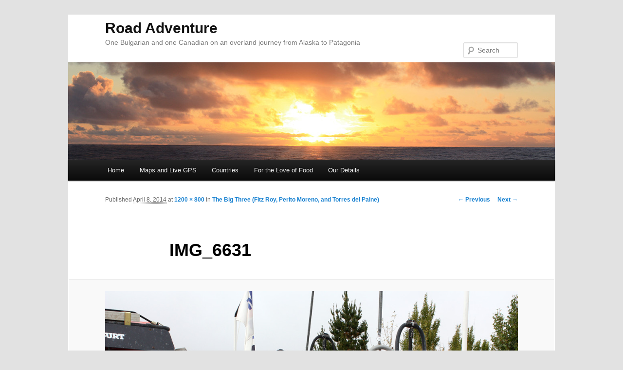

--- FILE ---
content_type: text/html; charset=UTF-8
request_url: http://www.road-adventure.com/fitz-roy-perito-moreno-torres-del-paine/img_6631/
body_size: 11640
content:
<!DOCTYPE html>
<!--[if IE 6]>
<html id="ie6" lang="en-US">
<![endif]-->
<!--[if IE 7]>
<html id="ie7" lang="en-US">
<![endif]-->
<!--[if IE 8]>
<html id="ie8" lang="en-US">
<![endif]-->
<!--[if !(IE 6) | !(IE 7) | !(IE 8)  ]><!-->
<html lang="en-US">
<!--<![endif]-->
<head>
<meta charset="UTF-8" />
<meta name="viewport" content="width=device-width" />

<link rel="profile" href="http://gmpg.org/xfn/11" />
<link rel="stylesheet" type="text/css" media="all" href="http://www.road-adventure.com/wp-content/themes/gionkov-twentyeleven-child/style.css" />
<link rel="pingback" href="http://www.road-adventure.com/xmlrpc.php" />
<!--[if lt IE 9]>
<script src="http://www.road-adventure.com/wp-content/themes/twentyeleven/js/html5.js" type="text/javascript"></script>
<![endif]-->
<meta name='robots' content='index, follow, max-image-preview:large, max-snippet:-1, max-video-preview:-1' />

	<!-- This site is optimized with the Yoast SEO plugin v26.5 - https://yoast.com/wordpress/plugins/seo/ -->
	<title>IMG_6631 - Road Adventure</title>
	<link rel="canonical" href="http://www.road-adventure.com/fitz-roy-perito-moreno-torres-del-paine/img_6631/" />
	<script type="application/ld+json" class="yoast-schema-graph">{"@context":"https://schema.org","@graph":[{"@type":"WebPage","@id":"http://www.road-adventure.com/fitz-roy-perito-moreno-torres-del-paine/img_6631/","url":"http://www.road-adventure.com/fitz-roy-perito-moreno-torres-del-paine/img_6631/","name":"IMG_6631 - Road Adventure","isPartOf":{"@id":"https://www.road-adventure.com/#website"},"primaryImageOfPage":{"@id":"http://www.road-adventure.com/fitz-roy-perito-moreno-torres-del-paine/img_6631/#primaryimage"},"image":{"@id":"http://www.road-adventure.com/fitz-roy-perito-moreno-torres-del-paine/img_6631/#primaryimage"},"thumbnailUrl":"http://www.road-adventure.com/wp-content/uploads/2014/04/IMG_6631.jpg","datePublished":"2014-04-08T13:21:44+00:00","breadcrumb":{"@id":"http://www.road-adventure.com/fitz-roy-perito-moreno-torres-del-paine/img_6631/#breadcrumb"},"inLanguage":"en-US","potentialAction":[{"@type":"ReadAction","target":["http://www.road-adventure.com/fitz-roy-perito-moreno-torres-del-paine/img_6631/"]}]},{"@type":"ImageObject","inLanguage":"en-US","@id":"http://www.road-adventure.com/fitz-roy-perito-moreno-torres-del-paine/img_6631/#primaryimage","url":"http://www.road-adventure.com/wp-content/uploads/2014/04/IMG_6631.jpg","contentUrl":"http://www.road-adventure.com/wp-content/uploads/2014/04/IMG_6631.jpg","width":1200,"height":800,"caption":"A very memorable fill up with some very pricey gas"},{"@type":"BreadcrumbList","@id":"http://www.road-adventure.com/fitz-roy-perito-moreno-torres-del-paine/img_6631/#breadcrumb","itemListElement":[{"@type":"ListItem","position":1,"name":"The Big Three (Fitz Roy, Perito Moreno, and Torres del Paine)","item":"http://www.road-adventure.com/fitz-roy-perito-moreno-torres-del-paine/"},{"@type":"ListItem","position":2,"name":"IMG_6631"}]},{"@type":"WebSite","@id":"https://www.road-adventure.com/#website","url":"https://www.road-adventure.com/","name":"Road Adventure","description":"One Bulgarian and one Canadian on an overland journey from Alaska to Patagonia","potentialAction":[{"@type":"SearchAction","target":{"@type":"EntryPoint","urlTemplate":"https://www.road-adventure.com/?s={search_term_string}"},"query-input":{"@type":"PropertyValueSpecification","valueRequired":true,"valueName":"search_term_string"}}],"inLanguage":"en-US"}]}</script>
	<!-- / Yoast SEO plugin. -->


<link rel='dns-prefetch' href='//www.avantlink.com' />
<link rel="alternate" type="application/rss+xml" title="Road Adventure &raquo; Feed" href="http://www.road-adventure.com/feed/" />
<link rel="alternate" type="application/rss+xml" title="Road Adventure &raquo; Comments Feed" href="http://www.road-adventure.com/comments/feed/" />
<link rel="alternate" type="application/rss+xml" title="Road Adventure &raquo; IMG_6631 Comments Feed" href="http://www.road-adventure.com/fitz-roy-perito-moreno-torres-del-paine/img_6631/feed/" />
<link rel="alternate" title="oEmbed (JSON)" type="application/json+oembed" href="http://www.road-adventure.com/wp-json/oembed/1.0/embed?url=http%3A%2F%2Fwww.road-adventure.com%2Ffitz-roy-perito-moreno-torres-del-paine%2Fimg_6631%2F" />
<link rel="alternate" title="oEmbed (XML)" type="text/xml+oembed" href="http://www.road-adventure.com/wp-json/oembed/1.0/embed?url=http%3A%2F%2Fwww.road-adventure.com%2Ffitz-roy-perito-moreno-torres-del-paine%2Fimg_6631%2F&#038;format=xml" />
		<!-- This site uses the Google Analytics by MonsterInsights plugin v9.10.1 - Using Analytics tracking - https://www.monsterinsights.com/ -->
		<!-- Note: MonsterInsights is not currently configured on this site. The site owner needs to authenticate with Google Analytics in the MonsterInsights settings panel. -->
					<!-- No tracking code set -->
				<!-- / Google Analytics by MonsterInsights -->
		<style id='wp-img-auto-sizes-contain-inline-css' type='text/css'>
img:is([sizes=auto i],[sizes^="auto," i]){contain-intrinsic-size:3000px 1500px}
/*# sourceURL=wp-img-auto-sizes-contain-inline-css */
</style>
<link rel='stylesheet' id='instapress-css' href='http://www.road-adventure.com/wp-content/plugins/instapress/instapress.css?ver=6.9' type='text/css' media='all' />
<link rel='stylesheet' id='fancybox-css' href='http://www.road-adventure.com/wp-content/plugins/instapress/fancybox/jquery.fancybox.css?ver=1.3.4' type='text/css' media='all' />
<style id='wp-emoji-styles-inline-css' type='text/css'>

	img.wp-smiley, img.emoji {
		display: inline !important;
		border: none !important;
		box-shadow: none !important;
		height: 1em !important;
		width: 1em !important;
		margin: 0 0.07em !important;
		vertical-align: -0.1em !important;
		background: none !important;
		padding: 0 !important;
	}
/*# sourceURL=wp-emoji-styles-inline-css */
</style>
<style id='wp-block-library-inline-css' type='text/css'>
:root{--wp-block-synced-color:#7a00df;--wp-block-synced-color--rgb:122,0,223;--wp-bound-block-color:var(--wp-block-synced-color);--wp-editor-canvas-background:#ddd;--wp-admin-theme-color:#007cba;--wp-admin-theme-color--rgb:0,124,186;--wp-admin-theme-color-darker-10:#006ba1;--wp-admin-theme-color-darker-10--rgb:0,107,160.5;--wp-admin-theme-color-darker-20:#005a87;--wp-admin-theme-color-darker-20--rgb:0,90,135;--wp-admin-border-width-focus:2px}@media (min-resolution:192dpi){:root{--wp-admin-border-width-focus:1.5px}}.wp-element-button{cursor:pointer}:root .has-very-light-gray-background-color{background-color:#eee}:root .has-very-dark-gray-background-color{background-color:#313131}:root .has-very-light-gray-color{color:#eee}:root .has-very-dark-gray-color{color:#313131}:root .has-vivid-green-cyan-to-vivid-cyan-blue-gradient-background{background:linear-gradient(135deg,#00d084,#0693e3)}:root .has-purple-crush-gradient-background{background:linear-gradient(135deg,#34e2e4,#4721fb 50%,#ab1dfe)}:root .has-hazy-dawn-gradient-background{background:linear-gradient(135deg,#faaca8,#dad0ec)}:root .has-subdued-olive-gradient-background{background:linear-gradient(135deg,#fafae1,#67a671)}:root .has-atomic-cream-gradient-background{background:linear-gradient(135deg,#fdd79a,#004a59)}:root .has-nightshade-gradient-background{background:linear-gradient(135deg,#330968,#31cdcf)}:root .has-midnight-gradient-background{background:linear-gradient(135deg,#020381,#2874fc)}:root{--wp--preset--font-size--normal:16px;--wp--preset--font-size--huge:42px}.has-regular-font-size{font-size:1em}.has-larger-font-size{font-size:2.625em}.has-normal-font-size{font-size:var(--wp--preset--font-size--normal)}.has-huge-font-size{font-size:var(--wp--preset--font-size--huge)}.has-text-align-center{text-align:center}.has-text-align-left{text-align:left}.has-text-align-right{text-align:right}.has-fit-text{white-space:nowrap!important}#end-resizable-editor-section{display:none}.aligncenter{clear:both}.items-justified-left{justify-content:flex-start}.items-justified-center{justify-content:center}.items-justified-right{justify-content:flex-end}.items-justified-space-between{justify-content:space-between}.screen-reader-text{border:0;clip-path:inset(50%);height:1px;margin:-1px;overflow:hidden;padding:0;position:absolute;width:1px;word-wrap:normal!important}.screen-reader-text:focus{background-color:#ddd;clip-path:none;color:#444;display:block;font-size:1em;height:auto;left:5px;line-height:normal;padding:15px 23px 14px;text-decoration:none;top:5px;width:auto;z-index:100000}html :where(.has-border-color){border-style:solid}html :where([style*=border-top-color]){border-top-style:solid}html :where([style*=border-right-color]){border-right-style:solid}html :where([style*=border-bottom-color]){border-bottom-style:solid}html :where([style*=border-left-color]){border-left-style:solid}html :where([style*=border-width]){border-style:solid}html :where([style*=border-top-width]){border-top-style:solid}html :where([style*=border-right-width]){border-right-style:solid}html :where([style*=border-bottom-width]){border-bottom-style:solid}html :where([style*=border-left-width]){border-left-style:solid}html :where(img[class*=wp-image-]){height:auto;max-width:100%}:where(figure){margin:0 0 1em}html :where(.is-position-sticky){--wp-admin--admin-bar--position-offset:var(--wp-admin--admin-bar--height,0px)}@media screen and (max-width:600px){html :where(.is-position-sticky){--wp-admin--admin-bar--position-offset:0px}}
/*wp_block_styles_on_demand_placeholder:695340f81dee7*/
/*# sourceURL=wp-block-library-inline-css */
</style>
<style id='classic-theme-styles-inline-css' type='text/css'>
/*! This file is auto-generated */
.wp-block-button__link{color:#fff;background-color:#32373c;border-radius:9999px;box-shadow:none;text-decoration:none;padding:calc(.667em + 2px) calc(1.333em + 2px);font-size:1.125em}.wp-block-file__button{background:#32373c;color:#fff;text-decoration:none}
/*# sourceURL=/wp-includes/css/classic-themes.min.css */
</style>
<link rel='stylesheet' id='avantlink_rp_style-css' href='http://www.road-adventure.com/wp-content/plugins/avantlink-wp/css/rp_style.css?ver=6.9' type='text/css' media='all' />
<link rel='stylesheet' id='avantlink_ps_style-css' href='http://www.road-adventure.com/wp-content/plugins/avantlink-wp/css/ps_style.css?ver=6.9' type='text/css' media='all' />
<link rel='stylesheet' id='columns-css' href='http://www.road-adventure.com/wp-content/plugins/columns/columns.css?ver=6.9' type='text/css' media='all' />
<link rel='stylesheet' id='simple-social-icons-font-css' href='http://www.road-adventure.com/wp-content/plugins/simple-social-icons/css/style.css?ver=3.0.2' type='text/css' media='all' />
<link rel='stylesheet' id='__EPYT__style-css' href='http://www.road-adventure.com/wp-content/plugins/youtube-embed-plus/styles/ytprefs.min.css?ver=14.2.3.2' type='text/css' media='all' />
<style id='__EPYT__style-inline-css' type='text/css'>

                .epyt-gallery-thumb {
                        width: 33.333%;
                }
                
/*# sourceURL=__EPYT__style-inline-css */
</style>
<link rel='stylesheet' id='mediaelementjs-styles-css' href='http://www.road-adventure.com/wp-content/plugins/media-element-html5-video-and-audio-player/mediaelement/v4/mediaelementplayer.min.css?ver=6.9' type='text/css' media='all' />
<link rel='stylesheet' id='mediaelementjs-styles-legacy-css' href='http://www.road-adventure.com/wp-content/plugins/media-element-html5-video-and-audio-player/mediaelement/v4/mediaelementplayer-legacy.min.css?ver=6.9' type='text/css' media='all' />
<script type="text/javascript" src="http://www.road-adventure.com/wp-content/plugins/jquery-updater/js/jquery-3.7.1.min.js?ver=3.7.1" id="jquery-core-js"></script>
<script type="text/javascript" src="http://www.road-adventure.com/wp-content/plugins/jquery-updater/js/jquery-migrate-3.5.2.min.js?ver=3.5.2" id="jquery-migrate-js"></script>
<script type="text/javascript" src="http://www.road-adventure.com/wp-content/plugins/instapress/fancybox/jquery.fancybox-1.3.4.pack.js?ver=1.3.4" id="fancybox-js"></script>
<script type="text/javascript" id="__ytprefs__-js-extra">
/* <![CDATA[ */
var _EPYT_ = {"ajaxurl":"http://www.road-adventure.com/wp-admin/admin-ajax.php","security":"455980158b","gallery_scrolloffset":"20","eppathtoscripts":"http://www.road-adventure.com/wp-content/plugins/youtube-embed-plus/scripts/","eppath":"http://www.road-adventure.com/wp-content/plugins/youtube-embed-plus/","epresponsiveselector":"[\"iframe.__youtube_prefs_widget__\"]","epdovol":"1","version":"14.2.3.2","evselector":"iframe.__youtube_prefs__[src], iframe[src*=\"youtube.com/embed/\"], iframe[src*=\"youtube-nocookie.com/embed/\"]","ajax_compat":"","maxres_facade":"eager","ytapi_load":"light","pause_others":"","stopMobileBuffer":"1","facade_mode":"","not_live_on_channel":""};
//# sourceURL=__ytprefs__-js-extra
/* ]]> */
</script>
<script type="text/javascript" src="http://www.road-adventure.com/wp-content/plugins/youtube-embed-plus/scripts/ytprefs.min.js?ver=14.2.3.2" id="__ytprefs__-js"></script>
<script type="text/javascript" src="http://www.road-adventure.com/wp-content/plugins/media-element-html5-video-and-audio-player/mediaelement/v4/mediaelement-and-player.min.js?ver=4.2.8" id="mediaelementjs-scripts-js"></script>
<link rel="https://api.w.org/" href="http://www.road-adventure.com/wp-json/" /><link rel="alternate" title="JSON" type="application/json" href="http://www.road-adventure.com/wp-json/wp/v2/media/6350" /><link rel="EditURI" type="application/rsd+xml" title="RSD" href="http://www.road-adventure.com/xmlrpc.php?rsd" />
<meta name="generator" content="WordPress 6.9" />
<link rel='shortlink' href='http://www.road-adventure.com/?p=6350' />
<script type='text/javascript'>
/* <![CDATA[ */
// Comprehensive Google Map plugin v9.0.20
var CGMPGlobal = {"ajaxurl":"http:\/\/www.road-adventure.com\/wp-admin\/admin-ajax.php","noBubbleDescriptionProvided":"No description provided","geoValidationClientRevalidate":"REVALIDATE","cssHref":"http:\/\/www.road-adventure.com\/wp-content\/plugins\/comprehensive-google-map-plugin\/style.css?ver=9.0.20","language":"en","customMarkersUri":"http:\/\/www.road-adventure.com\/wp-content\/plugins\/comprehensive-google-map-plugin\/assets\/css\/images\/markers\/","kml":"[TITLE] [MSG] ([STATUS])","kmlDocInvalid":"The KML file is not a valid KML, KMZ or GeoRSS document.","kmlFetchError":"The KML file could not be fetched.","kmlLimits":"The KML file exceeds the feature limits of KmlLayer.","kmlNotFound":"The KML file could not be found. Most likely it is an invalid URL, or the document is not publicly available.","kmlRequestInvalid":"The KmlLayer is invalid.","kmlTimedOut":"The KML file could not be loaded within a reasonable amount of time.","kmlTooLarge":"The KML file exceeds the file size limits of KmlLayer.","kmlUnknown":"The KML file failed to load for an unknown reason.","address":"Address","streetView":"Street View","directions":"Directions","toHere":"To here","fromHere":"From here","mapFillViewport":"false","timestamp":"74b5ba4957","ajaxCacheMapAction":"cgmp_ajax_cache_map_action","sep":"{}"}
/* ]]> */
</script>
<script type="text/javascript">
	window._wp_rp_static_base_url = 'https://wprp.sovrn.com/static/';
	window._wp_rp_wp_ajax_url = "http://www.road-adventure.com/wp-admin/admin-ajax.php";
	window._wp_rp_plugin_version = '3.6.4';
	window._wp_rp_post_id = '6350';
	window._wp_rp_num_rel_posts = '5';
	window._wp_rp_thumbnails = true;
	window._wp_rp_post_title = 'IMG_6631';
	window._wp_rp_post_tags = [];
	window._wp_rp_promoted_content = true;
</script>
<link rel="stylesheet" href="http://www.road-adventure.com/wp-content/plugins/wordpress-23-related-posts-plugin/static/themes/vertical-m.css?version=3.6.4" />
<style type="text/css">
.related_post_title {
}
ul.related_post {
}
ul.related_post li {
}
ul.related_post li a {
}
ul.related_post li img {
}</style>

<!-- Jetpack Open Graph Tags -->
<meta property="og:type" content="article" />
<meta property="og:title" content="IMG_6631" />
<meta property="og:url" content="http://www.road-adventure.com/fitz-roy-perito-moreno-torres-del-paine/img_6631/" />
<meta property="og:description" content="A very memorable fill up with some very pricey gas" />
<meta property="article:published_time" content="2014-04-08T13:21:44+00:00" />
<meta property="article:modified_time" content="2014-04-08T13:21:44+00:00" />
<meta property="og:site_name" content="Road Adventure" />
<meta property="og:image" content="http://www.road-adventure.com/wp-content/uploads/2014/04/IMG_6631.jpg" />
<meta property="og:image:alt" content="" />
<meta property="og:locale" content="en_US" />
<meta name="twitter:text:title" content="IMG_6631" />
<meta name="twitter:image" content="http://www.road-adventure.com/wp-content/uploads/2014/04/IMG_6631.jpg?w=640" />
<meta name="twitter:card" content="summary_large_image" />

<!-- End Jetpack Open Graph Tags -->
</head>

<body class="attachment wp-singular attachment-template-default single single-attachment postid-6350 attachmentid-6350 attachment-jpeg wp-theme-twentyeleven wp-child-theme-gionkov-twentyeleven-child singular two-column right-sidebar">
<div id="page" class="hfeed">
	<header id="branding" role="banner">
			<hgroup>
				<h1 id="site-title"><span><a href="http://www.road-adventure.com/" title="Road Adventure" rel="home">Road Adventure</a></span></h1>
				<h2 id="site-description">One Bulgarian and one Canadian on an overland journey from Alaska to Patagonia</h2>
			</hgroup>

						<a href="http://www.road-adventure.com/">
									<img src="http://www.road-adventure.com/wp-content/uploads/2013/04/cropped-Atlantic_Ocean_Sunrise_La_Forza.jpg" width="1000" height="200" alt="" />
							</a>
			
								<form method="get" id="searchform" action="http://www.road-adventure.com/">
		<label for="s" class="assistive-text">Search</label>
		<input type="text" class="field" name="s" id="s" placeholder="Search" />
		<input type="submit" class="submit" name="submit" id="searchsubmit" value="Search" />
	</form>
			
			<nav id="access" role="navigation">
				<h3 class="assistive-text">Main menu</h3>
								<div class="skip-link"><a class="assistive-text" href="#content" title="Skip to primary content">Skip to primary content</a></div>
				<div class="skip-link"><a class="assistive-text" href="#secondary" title="Skip to secondary content">Skip to secondary content</a></div>
								<div class="menu-road-adventure-menu-container"><ul id="menu-road-adventure-menu" class="menu"><li id="menu-item-11" class="menu-item menu-item-type-custom menu-item-object-custom menu-item-home menu-item-11"><a href="http://www.road-adventure.com/">Home</a></li>
<li id="menu-item-4274" class="menu-item menu-item-type-post_type menu-item-object-page menu-item-has-children menu-item-4274"><a href="http://www.road-adventure.com/full-travel-path/">Maps and Live GPS</a>
<ul class="sub-menu">
	<li id="menu-item-3503" class="menu-item menu-item-type-post_type menu-item-object-page menu-item-3503"><a href="http://www.road-adventure.com/live-path/">Live GPS Track</a></li>
	<li id="menu-item-4271" class="menu-item menu-item-type-post_type menu-item-object-page menu-item-4271"><a href="http://www.road-adventure.com/full-travel-path/">Full Travel Path</a></li>
</ul>
</li>
<li id="menu-item-1837" class="menu-item menu-item-type-custom menu-item-object-custom menu-item-has-children menu-item-1837"><a>Countries</a>
<ul class="sub-menu">
	<li id="menu-item-5459" class="menu-item menu-item-type-custom menu-item-object-custom menu-item-has-children menu-item-5459"><a>North America</a>
	<ul class="sub-menu">
		<li id="menu-item-1832" class="menu-item menu-item-type-custom menu-item-object-custom menu-item-1832"><a href="http://www.road-adventure.com/?tag=USA">USA</a></li>
		<li id="menu-item-1825" class="menu-item menu-item-type-custom menu-item-object-custom menu-item-1825"><a href="http://www.road-adventure.com/?tag=canada">Canada</a></li>
		<li id="menu-item-1833" class="menu-item menu-item-type-custom menu-item-object-custom menu-item-1833"><a href="http://www.road-adventure.com/?tag=mexico">Mexico</a></li>
	</ul>
</li>
	<li id="menu-item-5460" class="menu-item menu-item-type-custom menu-item-object-custom menu-item-has-children menu-item-5460"><a>Central America</a>
	<ul class="sub-menu">
		<li id="menu-item-1834" class="menu-item menu-item-type-custom menu-item-object-custom menu-item-1834"><a href="http://www.road-adventure.com/?tag=belize">Belize</a></li>
		<li id="menu-item-1835" class="menu-item menu-item-type-custom menu-item-object-custom menu-item-1835"><a href="http://www.road-adventure.com/?tag=guatemala">Guatemala</a></li>
		<li id="menu-item-1836" class="menu-item menu-item-type-custom menu-item-object-custom menu-item-1836"><a href="http://www.road-adventure.com/?tag=el-salvador">El Salvador</a></li>
		<li id="menu-item-2613" class="menu-item menu-item-type-custom menu-item-object-custom menu-item-2613"><a href="http://www.road-adventure.com/?tag=nicaragua">Nicaragua</a></li>
		<li id="menu-item-2612" class="menu-item menu-item-type-custom menu-item-object-custom menu-item-2612"><a href="http://www.road-adventure.com/?tag=costa-rica">Costa Rica</a></li>
		<li id="menu-item-2769" class="menu-item menu-item-type-custom menu-item-object-custom menu-item-2769"><a href="http://www.road-adventure.com/?tag=panama">Panama</a></li>
	</ul>
</li>
	<li id="menu-item-5461" class="menu-item menu-item-type-custom menu-item-object-custom menu-item-has-children menu-item-5461"><a>South America</a>
	<ul class="sub-menu">
		<li id="menu-item-2956" class="menu-item menu-item-type-custom menu-item-object-custom menu-item-2956"><a href="http://www.road-adventure.com/?tag=colombia">Colombia</a></li>
		<li id="menu-item-5162" class="menu-item menu-item-type-custom menu-item-object-custom menu-item-5162"><a href="http://www.road-adventure.com/?tag=ecuador">Ecuador</a></li>
		<li id="menu-item-5163" class="menu-item menu-item-type-custom menu-item-object-custom menu-item-5163"><a href="http://www.road-adventure.com/?tag=peru">Peru</a></li>
		<li id="menu-item-5456" class="menu-item menu-item-type-custom menu-item-object-custom menu-item-5456"><a href="http://www.road-adventure.com/?tag=bolivia">Bolivia</a></li>
		<li id="menu-item-5555" class="menu-item menu-item-type-custom menu-item-object-custom menu-item-5555"><a href="http://www.road-adventure.com/?tag=brazil">Brazil</a></li>
		<li id="menu-item-5877" class="menu-item menu-item-type-custom menu-item-object-custom menu-item-5877"><a href="http://www.road-adventure.com/?tag=chile">Chile</a></li>
		<li id="menu-item-5920" class="menu-item menu-item-type-custom menu-item-object-custom menu-item-5920"><a href="http://www.road-adventure.com/?tag=argentina">Argentina</a></li>
	</ul>
</li>
	<li id="menu-item-1901" class="menu-item menu-item-type-custom menu-item-object-custom menu-item-1901"><a href="http://www.road-adventure.com/?tag=sint-maarten">Sint Maarten</a></li>
</ul>
</li>
<li id="menu-item-4806" class="menu-item menu-item-type-post_type menu-item-object-page menu-item-4806"><a href="http://www.road-adventure.com/for-the-love-of-food/">For the Love of Food</a></li>
<li id="menu-item-55" class="menu-item menu-item-type-post_type menu-item-object-page menu-item-55"><a href="http://www.road-adventure.com/our-details/">Our Details</a></li>
</ul></div>			</nav><!-- #access -->
	</header><!-- #branding -->


	<div id="main">

		<div id="primary" class="image-attachment">
			<div id="content" role="main">

			
				<nav id="nav-single">
					<h3 class="assistive-text">Image navigation</h3>
					<span class="nav-previous"><a href='http://www.road-adventure.com/fitz-roy-perito-moreno-torres-del-paine/img_6633/'>&larr; Previous</a></span>
					<span class="nav-next"><a href='http://www.road-adventure.com/fitz-roy-perito-moreno-torres-del-paine/img_6627/'>Next &rarr;</a></span>
				</nav><!-- #nav-single -->

					<article id="post-6350" class="post-6350 attachment type-attachment status-inherit hentry">
						<header class="entry-header">
							<h1 class="entry-title">IMG_6631</h1>

							<div class="entry-meta">
								<span class="meta-prep meta-prep-entry-date">Published </span> <span class="entry-date"><abbr class="published" title="6:21 am">April 8, 2014</abbr></span> at <a href="http://www.road-adventure.com/wp-content/uploads/2014/04/IMG_6631.jpg" title="Link to full-size image">1200 &times; 800</a> in <a href="http://www.road-adventure.com/fitz-roy-perito-moreno-torres-del-paine/" title="Return to The Big Three (Fitz Roy, Perito Moreno, and Torres del Paine)" rel="gallery">The Big Three (Fitz Roy, Perito Moreno, and Torres del Paine)</a>															</div><!-- .entry-meta -->

						</header><!-- .entry-header -->

						<div class="entry-content">

							<div class="entry-attachment">
								<div class="attachment">
									<a href="http://www.road-adventure.com/fitz-roy-perito-moreno-torres-del-paine/img_6627/" title="IMG_6631" rel="attachment"><img width="848" height="565" src="http://www.road-adventure.com/wp-content/uploads/2014/04/IMG_6631.jpg" class="attachment-848x1024 size-848x1024" alt="" decoding="async" fetchpriority="high" srcset="http://www.road-adventure.com/wp-content/uploads/2014/04/IMG_6631.jpg 1200w, http://www.road-adventure.com/wp-content/uploads/2014/04/IMG_6631-300x200.jpg 300w, http://www.road-adventure.com/wp-content/uploads/2014/04/IMG_6631-1024x682.jpg 1024w, http://www.road-adventure.com/wp-content/uploads/2014/04/IMG_6631-450x300.jpg 450w" sizes="(max-width: 848px) 100vw, 848px" /></a>

																		<div class="entry-caption">
										<p>A very memorable fill up with some very pricey gas</p>
									</div>
																	</div><!-- .attachment -->

							</div><!-- .entry-attachment -->

							<div class="entry-description">
																							</div><!-- .entry-description -->

						</div><!-- .entry-content -->

					</article><!-- #post-6350 -->

						<div id="comments">
	
	
	
		<div id="respond" class="comment-respond">
		<h3 id="reply-title" class="comment-reply-title">Leave a Reply <small><a rel="nofollow" id="cancel-comment-reply-link" href="/fitz-roy-perito-moreno-torres-del-paine/img_6631/#respond" style="display:none;">Cancel reply</a></small></h3><form action="http://www.road-adventure.com/wp-comments-post.php" method="post" id="commentform" class="comment-form"><p class="comment-notes"><span id="email-notes">Your email address will not be published.</span> <span class="required-field-message">Required fields are marked <span class="required">*</span></span></p><p class="comment-form-comment"><label for="comment">Comment <span class="required">*</span></label> <textarea id="comment" name="comment" cols="45" rows="8" maxlength="65525" required="required"></textarea></p><p class="comment-form-author"><label for="author">Name <span class="required">*</span></label> <input id="author" name="author" type="text" value="" size="30" maxlength="245" autocomplete="name" required="required" /></p>
<p class="comment-form-email"><label for="email">Email <span class="required">*</span></label> <input id="email" name="email" type="text" value="" size="30" maxlength="100" aria-describedby="email-notes" autocomplete="email" required="required" /></p>
<p class="comment-form-url"><label for="url">Website</label> <input id="url" name="url" type="text" value="" size="30" maxlength="200" autocomplete="url" /></p>
<p class="form-submit"><input name="submit" type="submit" id="submit" class="submit" value="Post Comment" /> <input type='hidden' name='comment_post_ID' value='6350' id='comment_post_ID' />
<input type='hidden' name='comment_parent' id='comment_parent' value='0' />
</p><p style="display: none;"><input type="hidden" id="akismet_comment_nonce" name="akismet_comment_nonce" value="41f894ef5b" /></p><p style="display: none !important;" class="akismet-fields-container" data-prefix="ak_"><label>&#916;<textarea name="ak_hp_textarea" cols="45" rows="8" maxlength="100"></textarea></label><input type="hidden" id="ak_js_1" name="ak_js" value="72"/><script>document.getElementById( "ak_js_1" ).setAttribute( "value", ( new Date() ).getTime() );</script></p></form>	</div><!-- #respond -->
	
</div><!-- #comments -->

				
			</div><!-- #content -->
		</div><!-- #primary -->


	</div><!-- #main -->

	<footer id="colophon" role="contentinfo">

			
<div id="supplementary" class="three">
		<div id="first" class="widget-area" role="complementary">
		<aside id="black-studio-tinymce-3" class="widget widget_black_studio_tinymce"><h3 class="widget-title">Who are we? </h3><div class="textwidget"><p style="margin-bottom: 0px;"> </p>
<p style="margin-top: 0px;">Two software developers in love with overland travel.</p>
<p><a href="http://www.road-adventure.com/our-details/">our details</a> | contact@road-adventure.com</p>
<p><a href="http://www.road-adventure.com/wp-content/uploads/2013/09/tandg.jpg"><img class="alignnone size-full wp-image-4992" style="border: 0px; margin: 0px;" alt="tandg" src="http://www.road-adventure.com/wp-content/uploads/2013/09/tandg.jpg" width="150" height="150" /></a></p>
</div></aside>	</div><!-- #first .widget-area -->
	
		<div id="second" class="widget-area" role="complementary">
		<aside id="simple-social-icons-3" class="widget simple-social-icons"><h3 class="widget-title">Follow Us</h3><ul class="alignleft"><li class="ssi-facebook"><a href="http://facebook.com/teresabatten" ><svg role="img" class="social-facebook" aria-labelledby="social-facebook-3"><use xlink:href="http://www.road-adventure.com/wp-content/plugins/simple-social-icons/symbol-defs.svg#social-facebook"></use></svg></a></li><li class="ssi-instagram"><a href="http://instagram.com/tebatten" ><svg role="img" class="social-instagram" aria-labelledby="social-instagram-3"><use xlink:href="http://www.road-adventure.com/wp-content/plugins/simple-social-icons/symbol-defs.svg#social-instagram"></use></svg></a></li><li class="ssi-pinterest"><a href="http://pinterest.com/roadadventure/" ><svg role="img" class="social-pinterest" aria-labelledby="social-pinterest-3"><use xlink:href="http://www.road-adventure.com/wp-content/plugins/simple-social-icons/symbol-defs.svg#social-pinterest"></use></svg></a></li><li class="ssi-rss"><a href="http://www.road-adventure.com/feed/" ><svg role="img" class="social-rss" aria-labelledby="social-rss-3"><use xlink:href="http://www.road-adventure.com/wp-content/plugins/simple-social-icons/symbol-defs.svg#social-rss"></use></svg></a></li></ul></aside><style scoped type="text/css">.utcw-ipgn00 {word-wrap:break-word;text-transform:lowercase;text-align:center}.utcw-ipgn00 span,.utcw-ipgn00 a{text-decoration:none;border-width:0px}.utcw-ipgn00 span:hover,.utcw-ipgn00 a:hover{border-width:0px}</style><aside id="utcw-2" class="widget widget_utcw widget_tag_cloud"><div class="utcw-ipgn00 tagcloud"><a class="tag-link-24 utcw-tag utcw-tag-alaska" href="http://www.road-adventure.com/tag/alaska/" style="font-size:12.8px;color:#a9a9a9" title="12 topics">Alaska</a> <a class="tag-link-107 utcw-tag utcw-tag-antigua" href="http://www.road-adventure.com/tag/antigua/" style="font-size:10px;color:#bdbdbd" title="5 topics">Antigua</a> <a class="tag-link-328 utcw-tag utcw-tag-argentina" href="http://www.road-adventure.com/tag/argentina/" style="font-size:10.4px;color:#bababa" title="6 topics">Argentina</a> <a class="tag-link-103 utcw-tag utcw-tag-baja" href="http://www.road-adventure.com/tag/baja/" style="font-size:10.4px;color:#bababa" title="6 topics">Baja</a> <a class="tag-link-264 utcw-tag utcw-tag-beach" href="http://www.road-adventure.com/tag/beach/" style="font-size:15.2px;color:#999999" title="18 topics">beach</a> <a class="tag-link-326 utcw-tag utcw-tag-bolivia" href="http://www.road-adventure.com/tag/bolivia/" style="font-size:10px;color:#bdbdbd" title="5 topics">Bolivia</a> <a class="tag-link-327 utcw-tag utcw-tag-brazil" href="http://www.road-adventure.com/tag/brazil/" style="font-size:10px;color:#bdbdbd" title="5 topics">Brazil</a> <a class="tag-link-274 utcw-tag utcw-tag-camping" href="http://www.road-adventure.com/tag/camping/" style="font-size:10px;color:#bdbdbd" title="5 topics">camping</a> <a class="tag-link-47 utcw-tag utcw-tag-canada" href="http://www.road-adventure.com/tag/canada/" style="font-size:12.8px;color:#a9a9a9" title="12 topics">Canada</a> <a class="tag-link-73 utcw-tag utcw-tag-caribbean" href="http://www.road-adventure.com/tag/caribbean/" style="font-size:12px;color:#afafaf" title="10 topics">Caribbean</a> <a class="tag-link-378 utcw-tag utcw-tag-central-america" href="http://www.road-adventure.com/tag/central-america/" style="font-size:24.4px;color:#595959" title="41 topics">Central America</a> <a class="tag-link-329 utcw-tag utcw-tag-chile" href="http://www.road-adventure.com/tag/chile/" style="font-size:12px;color:#afafaf" title="10 topics">Chile</a> <a class="tag-link-135 utcw-tag utcw-tag-coffee" href="http://www.road-adventure.com/tag/coffee/" style="font-size:10px;color:#bdbdbd" title="5 topics">coffee</a> <a class="tag-link-188 utcw-tag utcw-tag-colombia" href="http://www.road-adventure.com/tag/colombia/" style="font-size:14.4px;color:#9e9e9e" title="16 topics">Colombia</a> <a class="tag-link-265 utcw-tag utcw-tag-colonial" href="http://www.road-adventure.com/tag/colonial/" style="font-size:11.6px;color:#b1b1b1" title="9 topics">colonial</a> <a class="tag-link-141 utcw-tag utcw-tag-costa-rica" href="http://www.road-adventure.com/tag/costa-rica/" style="font-size:13.2px;color:#a6a6a6" title="13 topics">Costa Rica</a> <a class="tag-link-293 utcw-tag utcw-tag-ecuador" href="http://www.road-adventure.com/tag/ecuador/" style="font-size:10.8px;color:#b7b7b7" title="7 topics">Ecuador</a> <a class="tag-link-278 utcw-tag utcw-tag-food" href="http://www.road-adventure.com/tag/food/" style="font-size:13.2px;color:#a6a6a6" title="13 topics">food</a> <a class="tag-link-109 utcw-tag utcw-tag-guatemala" href="http://www.road-adventure.com/tag/guatemala/" style="font-size:11.6px;color:#b1b1b1" title="9 topics">Guatemala</a> <a class="tag-link-283 utcw-tag utcw-tag-highways" href="http://www.road-adventure.com/tag/highways/" style="font-size:12.4px;color:#acacac" title="11 topics">highways</a> <a class="tag-link-36 utcw-tag utcw-tag-hiking" href="http://www.road-adventure.com/tag/hiking/" style="font-size:20px;color:#787878" title="30 topics">hiking</a> <a class="tag-link-272 utcw-tag utcw-tag-hot-springs" href="http://www.road-adventure.com/tag/hot-springs/" style="font-size:10.8px;color:#b7b7b7" title="7 topics">hot springs</a> <a class="tag-link-38 utcw-tag utcw-tag-kitesurfing" href="http://www.road-adventure.com/tag/kitesurfing/" style="font-size:11.2px;color:#b4b4b4" title="8 topics">kitesurfing</a> <a class="tag-link-65 utcw-tag utcw-tag-la-forza-del-destino" href="http://www.road-adventure.com/tag/la-forza-del-destino/" style="font-size:10px;color:#bdbdbd" title="5 topics">La Forza Del Destino</a> <a class="tag-link-132 utcw-tag utcw-tag-leon" href="http://www.road-adventure.com/tag/leon/" style="font-size:10.4px;color:#bababa" title="6 topics">Leon</a> <a class="tag-link-102 utcw-tag utcw-tag-mexico" href="http://www.road-adventure.com/tag/mexico/" style="font-size:12.8px;color:#a9a9a9" title="12 topics">Mexico</a> <a class="tag-link-133 utcw-tag utcw-tag-nicaragua" href="http://www.road-adventure.com/tag/nicaragua/" style="font-size:12px;color:#afafaf" title="10 topics">Nicaragua</a> <a class="tag-link-21 utcw-tag utcw-tag-north-america" href="http://www.road-adventure.com/tag/north-america/" style="font-size:30px;color:#333333" title="55 topics">North America</a> <a class="tag-link-287 utcw-tag utcw-tag-pacific" href="http://www.road-adventure.com/tag/pacific/" style="font-size:11.2px;color:#b4b4b4" title="8 topics">Pacific</a> <a class="tag-link-171 utcw-tag utcw-tag-panama" href="http://www.road-adventure.com/tag/panama/" style="font-size:10.8px;color:#b7b7b7" title="7 topics">Panama</a> <a class="tag-link-377 utcw-tag utcw-tag-park" href="http://www.road-adventure.com/tag/park/" style="font-size:10.4px;color:#bababa" title="6 topics">park</a> <a class="tag-link-346 utcw-tag utcw-tag-patagonia" href="http://www.road-adventure.com/tag/patagonia/" style="font-size:10px;color:#bdbdbd" title="5 topics">patagonia</a> <a class="tag-link-320 utcw-tag utcw-tag-peru" href="http://www.road-adventure.com/tag/peru/" style="font-size:11.6px;color:#b1b1b1" title="9 topics">Peru</a> <a class="tag-link-288 utcw-tag utcw-tag-ruins" href="http://www.road-adventure.com/tag/ruins/" style="font-size:10px;color:#bdbdbd" title="5 topics">ruins</a> <a class="tag-link-66 utcw-tag utcw-tag-sailing" href="http://www.road-adventure.com/tag/sailing/" style="font-size:11.6px;color:#b1b1b1" title="9 topics">sailing</a> <a class="tag-link-74 utcw-tag utcw-tag-sint-maarten" href="http://www.road-adventure.com/tag/sint-maarten/" style="font-size:10px;color:#bdbdbd" title="5 topics">Sint Maarten</a> <a class="tag-link-180 utcw-tag utcw-tag-snorkeling" href="http://www.road-adventure.com/tag/snorkeling/" style="font-size:10.4px;color:#bababa" title="6 topics">snorkeling</a> <a class="tag-link-374 utcw-tag utcw-tag-south-america" href="http://www.road-adventure.com/tag/south-america/" style="font-size:27.2px;color:#464646" title="48 topics">South America</a> <a class="tag-link-147 utcw-tag utcw-tag-truck-maintenance" href="http://www.road-adventure.com/tag/truck-maintenance/" style="font-size:10px;color:#bdbdbd" title="5 topics">truck maintenance</a> <a class="tag-link-126 utcw-tag utcw-tag-usa" href="http://www.road-adventure.com/tag/usa/" style="font-size:22.4px;color:#676767" title="36 topics">USA</a> <a class="tag-link-37 utcw-tag utcw-tag-utah" href="http://www.road-adventure.com/tag/utah/" style="font-size:11.2px;color:#b4b4b4" title="8 topics">Utah</a> <a class="tag-link-110 utcw-tag utcw-tag-volcano" href="http://www.road-adventure.com/tag/volcano/" style="font-size:12px;color:#afafaf" title="10 topics">volcano</a> <a class="tag-link-275 utcw-tag utcw-tag-waterfall" href="http://www.road-adventure.com/tag/waterfall/" style="font-size:10.4px;color:#bababa" title="6 topics">waterfall</a> <a class="tag-link-31 utcw-tag utcw-tag-wyoming" href="http://www.road-adventure.com/tag/wyoming/" style="font-size:10px;color:#bdbdbd" title="5 topics">Wyoming</a> <a class="tag-link-27 utcw-tag utcw-tag-yukon" href="http://www.road-adventure.com/tag/yukon/" style="font-size:10.4px;color:#bababa" title="6 topics">Yukon</a></div></aside>	</div><!-- #second .widget-area -->
	
		<div id="third" class="widget-area" role="complementary">
		<aside id="better-blogroll" class="widget widget_betterblogroll"><h3 class="widget-title">Overlanders Unite</h3><p><div style="width: 140px;margin-bottom:8px;font-size:9pt;">Overlanders that we follow or have run into along the road.</div></p><ul><li><a href="https://www.facebook.com/andamosdevagos" title="Surfers from San Diego">Andamos de Vagos</a></li><li><a target="_blank" href="http://www.landcruisingadventure.com" title="Great photos and stories">Land Cruising Adventure</a></li><li><a href="https://www.facebook.com/Southerntiptrip?ref=br_tf" title="3 Mercedes vans traveling to Argentina">Southern Tip Trip</a></li><li><a target="_blank" href="http://seventeenbysix.wordpress.com/" title="Great stories with lots detail">SeventeenBySix</a></li><li><a target="_blank" href="http://www.liferemotely.com" title="Go to source for the details of overlanding in the Americas">LifeRemotely</a></li><li><a target="_blank" href="http://www.trans-americas.com" title="Journalists taking their time through the Americas">Trans Americas</a></li><li><a target="_blank" href="http://www.drivetheamericas.com" title="Great community-based resource">Drive the Americas</a></li><li><a target="_blank" href="http://unmillondeelefantes.com" title="Travel community">A Million Elephants</a></li><li><a href="https://www.facebook.com/PatagoniaOrBust" title="Hood River natives driving a 1999 Tacoma.">Patagonia or Bust</a></li></ul></aside>	</div><!-- #third .widget-area -->
	</div><!-- #supplementary -->
			<div id="site-generator">
								<a href="http://wordpress.org/" title="Semantic Personal Publishing Platform">Proudly powered by WordPress</a>
			</div>
	</footer><!-- #colophon -->
</div><!-- #page -->

<script type="speculationrules">
{"prefetch":[{"source":"document","where":{"and":[{"href_matches":"/*"},{"not":{"href_matches":["/wp-*.php","/wp-admin/*","/wp-content/uploads/*","/wp-content/*","/wp-content/plugins/*","/wp-content/themes/gionkov-twentyeleven-child/*","/wp-content/themes/twentyeleven/*","/*\\?(.+)"]}},{"not":{"selector_matches":"a[rel~=\"nofollow\"]"}},{"not":{"selector_matches":".no-prefetch, .no-prefetch a"}}]},"eagerness":"conservative"}]}
</script>
<style type="text/css" media="screen">#simple-social-icons-3 ul li a, #simple-social-icons-3 ul li a:hover, #simple-social-icons-3 ul li a:focus { background-color: #999999 !important; border-radius: 3px; color: #ffffff !important; border: 0px #ffffff solid !important; font-size: 18px; padding: 9px; }  #simple-social-icons-3 ul li a:hover, #simple-social-icons-3 ul li a:focus { background-color: #666666 !important; border-color: #ffffff !important; color: #ffffff !important; }  #simple-social-icons-3 ul li a:focus { outline: 1px dotted #666666 !important; }</style><script type="text/javascript" src="http://www.road-adventure.com/wp-content/plugins/instapress/instapress.js?ver=1.5.4" id="instapress-js"></script>
<script type="text/javascript" src="http://www.road-adventure.com/wp-includes/js/comment-reply.min.js?ver=6.9" id="comment-reply-js" async="async" data-wp-strategy="async" fetchpriority="low"></script>
<script type="text/javascript" src="https://www.avantlink.com/ale/ale.php?ti=5275" id="avantlink-ale-js"></script>
<script type="text/javascript" src="http://www.road-adventure.com/wp-content/plugins/youtube-embed-plus/scripts/fitvids.min.js?ver=14.2.3.2" id="__ytprefsfitvids__-js"></script>
<script defer type="text/javascript" src="http://www.road-adventure.com/wp-content/plugins/akismet/_inc/akismet-frontend.js?ver=1765343450" id="akismet-frontend-js"></script>
<script id="wp-emoji-settings" type="application/json">
{"baseUrl":"https://s.w.org/images/core/emoji/17.0.2/72x72/","ext":".png","svgUrl":"https://s.w.org/images/core/emoji/17.0.2/svg/","svgExt":".svg","source":{"concatemoji":"http://www.road-adventure.com/wp-includes/js/wp-emoji-release.min.js?ver=6.9"}}
</script>
<script type="module">
/* <![CDATA[ */
/*! This file is auto-generated */
const a=JSON.parse(document.getElementById("wp-emoji-settings").textContent),o=(window._wpemojiSettings=a,"wpEmojiSettingsSupports"),s=["flag","emoji"];function i(e){try{var t={supportTests:e,timestamp:(new Date).valueOf()};sessionStorage.setItem(o,JSON.stringify(t))}catch(e){}}function c(e,t,n){e.clearRect(0,0,e.canvas.width,e.canvas.height),e.fillText(t,0,0);t=new Uint32Array(e.getImageData(0,0,e.canvas.width,e.canvas.height).data);e.clearRect(0,0,e.canvas.width,e.canvas.height),e.fillText(n,0,0);const a=new Uint32Array(e.getImageData(0,0,e.canvas.width,e.canvas.height).data);return t.every((e,t)=>e===a[t])}function p(e,t){e.clearRect(0,0,e.canvas.width,e.canvas.height),e.fillText(t,0,0);var n=e.getImageData(16,16,1,1);for(let e=0;e<n.data.length;e++)if(0!==n.data[e])return!1;return!0}function u(e,t,n,a){switch(t){case"flag":return n(e,"\ud83c\udff3\ufe0f\u200d\u26a7\ufe0f","\ud83c\udff3\ufe0f\u200b\u26a7\ufe0f")?!1:!n(e,"\ud83c\udde8\ud83c\uddf6","\ud83c\udde8\u200b\ud83c\uddf6")&&!n(e,"\ud83c\udff4\udb40\udc67\udb40\udc62\udb40\udc65\udb40\udc6e\udb40\udc67\udb40\udc7f","\ud83c\udff4\u200b\udb40\udc67\u200b\udb40\udc62\u200b\udb40\udc65\u200b\udb40\udc6e\u200b\udb40\udc67\u200b\udb40\udc7f");case"emoji":return!a(e,"\ud83e\u1fac8")}return!1}function f(e,t,n,a){let r;const o=(r="undefined"!=typeof WorkerGlobalScope&&self instanceof WorkerGlobalScope?new OffscreenCanvas(300,150):document.createElement("canvas")).getContext("2d",{willReadFrequently:!0}),s=(o.textBaseline="top",o.font="600 32px Arial",{});return e.forEach(e=>{s[e]=t(o,e,n,a)}),s}function r(e){var t=document.createElement("script");t.src=e,t.defer=!0,document.head.appendChild(t)}a.supports={everything:!0,everythingExceptFlag:!0},new Promise(t=>{let n=function(){try{var e=JSON.parse(sessionStorage.getItem(o));if("object"==typeof e&&"number"==typeof e.timestamp&&(new Date).valueOf()<e.timestamp+604800&&"object"==typeof e.supportTests)return e.supportTests}catch(e){}return null}();if(!n){if("undefined"!=typeof Worker&&"undefined"!=typeof OffscreenCanvas&&"undefined"!=typeof URL&&URL.createObjectURL&&"undefined"!=typeof Blob)try{var e="postMessage("+f.toString()+"("+[JSON.stringify(s),u.toString(),c.toString(),p.toString()].join(",")+"));",a=new Blob([e],{type:"text/javascript"});const r=new Worker(URL.createObjectURL(a),{name:"wpTestEmojiSupports"});return void(r.onmessage=e=>{i(n=e.data),r.terminate(),t(n)})}catch(e){}i(n=f(s,u,c,p))}t(n)}).then(e=>{for(const n in e)a.supports[n]=e[n],a.supports.everything=a.supports.everything&&a.supports[n],"flag"!==n&&(a.supports.everythingExceptFlag=a.supports.everythingExceptFlag&&a.supports[n]);var t;a.supports.everythingExceptFlag=a.supports.everythingExceptFlag&&!a.supports.flag,a.supports.everything||((t=a.source||{}).concatemoji?r(t.concatemoji):t.wpemoji&&t.twemoji&&(r(t.twemoji),r(t.wpemoji)))});
//# sourceURL=http://www.road-adventure.com/wp-includes/js/wp-emoji-loader.min.js
/* ]]> */
</script>

</body>
</html>

--- FILE ---
content_type: text/css
request_url: http://www.road-adventure.com/wp-content/themes/gionkov-twentyeleven-child/style.css
body_size: 1575
content:
/*
Theme Name:     Gionkov Twenty Eleven Child
Theme URI:      http://www.road-adventure.com
Description:    Child theme for the Twenty Eleven theme 
Author:         George Ionkov
Author URI:     http://www.road-adventure.com
Template:       twentyeleven
Version:        0.1.0
*/

@import url("../twentyeleven/style.css");




/* =Menu                                                                                                                                                                                                                                      
-------------------------------------------------------------- */

#access {
        background: #222; /* Show a solid color for older browsers */
        background: -moz-linear-gradient(#252525, #0a0a0a);
        background: -o-linear-gradient(#252525, #0a0a0a);
        background: -webkit-gradient(linear, 0% 0%, 0% 100%, from(#252525), to(#0a0a0a)); /* older webkit syntax */
        background: -webkit-linear-gradient(#252525, #0a0a0a);
        -webkit-box-shadow: rgba(0, 0, 0, 0.4) 0px 1px 2px;
        -moz-box-shadow: rgba(0, 0, 0, 0.4) 0px 1px 2px;
        box-shadow: rgba(0, 0, 0, 0.4) 0px 1px 2px;
        clear: both;
        display: block;
        float: left;
        margin: 0 auto 6px;
        width: 100%;
}
#access ul {
        font-size: 13px;
        list-style: none;
        margin: 0 0 0 -0.8125em;
        padding-left: 0;
}
#access li {
        float: left;
        position: relative;
}
#access a {
        color: #eee;
        display: block;
        line-height: 3.333em;
        padding: 0 1.2125em;
        text-decoration: none;
}
#access ul ul {
        -moz-box-shadow: 0 3px 3px rgba(0,0,0,0.2);
        -webkit-box-shadow: 0 3px 3px rgba(0,0,0,0.2);
        box-shadow: 0 3px 3px rgba(0,0,0,0.2);
        display: none;
        float: left;
        margin: 0;
        position: absolute;
        top: 3.333em;
        left: 0;
        width: 188px;
        z-index: 99999;
}
#access ul ul ul {
        left: 100%;
        top: 0;
}
#access ul ul a {
        background: #f9f9f9;
        border-bottom: 1px dotted #ddd;
        color: #444;
        font-size: 13px;
        font-weight: normal;
        height: auto;
        line-height: 1.4em;
        padding: 10px 10px;
        width: 168px;
}
#access li:hover > a,
#access ul ul :hover > a,
#access a:focus {
        background: #efefef;
}
#access li:hover > a,
#access a:focus {
        background: #f9f9f9; /* Show a solid color for older browsers */
        background: -moz-linear-gradient(#f9f9f9, #e5e5e5);
        background: -o-linear-gradient(#f9f9f9, #e5e5e5);
        background: -webkit-gradient(linear, 0% 0%, 0% 100%, from(#f9f9f9), to(#e5e5e5)); /* Older webkit syntax */
        background: -webkit-linear-gradient(#f9f9f9, #e5e5e5);
        color: #373737;
}
#access ul li:hover > ul {
        display: block;
}
#access .current-menu-item > a,
#access .current-menu-ancestor > a,
#access .current_page_item > a,
#access .current_page_ancestor > a {
        font-weight: bold;
}


/* =Text font.
-------------------------------------------------------------- */


/* =Header
-------------------------------------------------------------- */

#branding {
        border-top: none;
	border-left: none; 
        padding-bottom: 10px;
        position: relative;
        z-index: 9999;
}
#site-title {
        margin-right: 270px;
        padding-top: 10px;
}
#site-title a {
        color: #111;
        font-size: 30px;
        font-weight: bold;
        line-height: 36px;
        text-decoration: none;
}
#site-title a:hover,
#site-title a:focus,
#site-title a:active {
        color: #1982d1;
}
#site-description {
        color: #7a7a7a;
        font-size: 14px;
        margin-bottom: 30px;
}
#branding img {
        height: auto;
        margin-bottom: 0px;
        width: 100%;
}

/* =Footer
--------------------------------------------------------------*/
#site-generator {
	display: none;
}

/* =Footer
--------------------------------------------------------------*/
/* Three Footer Widget Areas */
#supplementary.three .widget-area {
	float: left;
	margin-right: 3.7%;
	width: 30.85%;
}

#supplementary.three .widget-area + .widget-area + .widget-area {
	margin-right: 0;
	/* TB: Moving blogroll right */
	width: 23.45%;
	margin-left: 7.4%; 
}


/* =Widgets
--------------------------------------------------------------*/
.widget ul li {
	color: #777;
	/* Reducing size from 13px to 12px */
	font-size: 12px;
	/* TB: Removing ugly bullets */
	list-style: none outside none;
}


.widget-title {
	color: #666;
	/* Increasing title size from 10 */
	font-size: 12px;
	font-weight: 500;
	letter-spacing: 0.1em;
	line-height: 2.6em;f
	text-transform: uppercase;
}

/* Styling for Travel Time Text */
#secondary #travel-time {
	font-size: 14pt;
	color: #0f4e8a;
	font-weight: bold;
	text-transform: uppercase; /* force text to uppercase */
}

/* =WP Stats - Remmove smiley face
--------------------------------------------------------------*/
img#wpstats{display:none}


/* =food
----------------------------------------------- */


.page-template-teresaTemplate-php.singular #main{
	width: 100%;
	background: 0 none;
} 

.page-template-teresaTemplate-php.singular #primary{
	width: 100%;
}

.page-template-teresaTemplate-php.singular #content{
}

.page-template-teresaTemplate-php.singular .entry-header,
.page-template-teresaTemplate-php.singular .entry-content,
.page-template-teresaTemplate-php.singular .footer.entry-meta,
.page-template-teresaTemplate-php.singular #comments-title {
    width: 100%;
}

.page-template-teresaTemplate-php.singular .entry-meta .edit-link a {
    bottom: auto;
    left: 0px;
    position: absolute;
    right: auto;
    top: 0px;
}